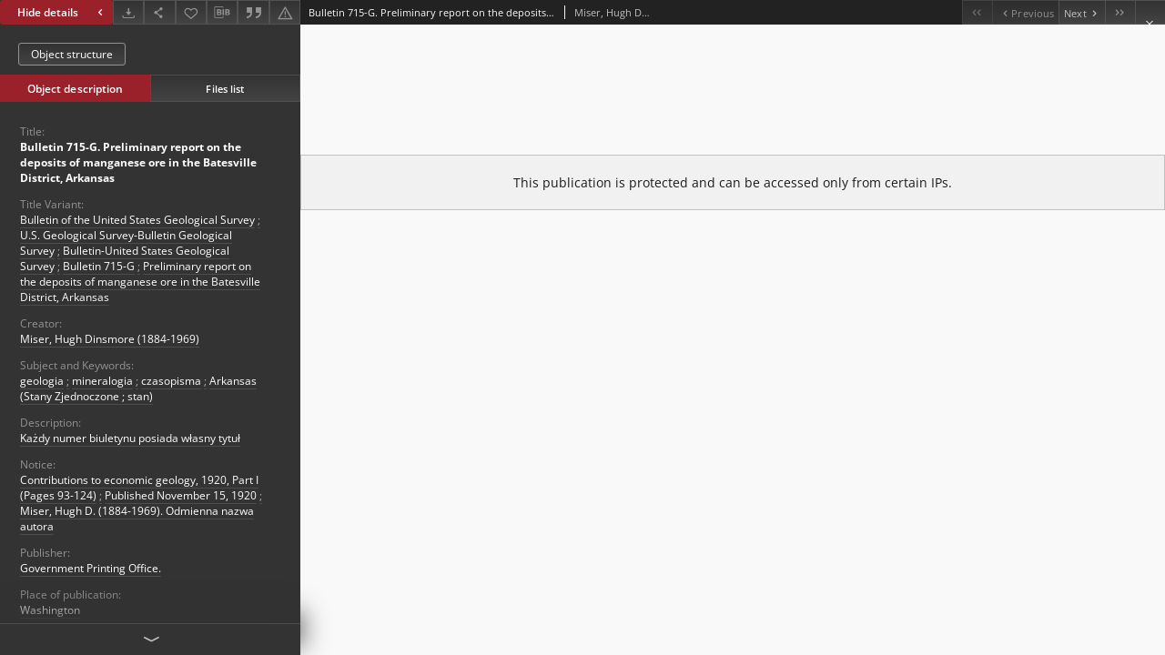

--- FILE ---
content_type: text/xml;charset=utf-8
request_url: https://pbc.gda.pl/dlibra/oai-pmh-repository.xml?verb=GetRecord&metadataPrefix=mets&identifier=oai:pbc.gda.pl:89862
body_size: 2154
content:
<?xml version="1.0" encoding="UTF-8"?>
<?xml-stylesheet type="text/xsl" href="https://pbc.gda.pl/style/common/xsl/oai-style.xsl"?>
<OAI-PMH xmlns="http://www.openarchives.org/OAI/2.0/" 
         xmlns:xsi="http://www.w3.org/2001/XMLSchema-instance"
         xsi:schemaLocation="http://www.openarchives.org/OAI/2.0/
         http://www.openarchives.org/OAI/2.0/OAI-PMH.xsd">
	<responseDate>2025-11-05T13:06:35Z</responseDate>
	<request identifier="oai:pbc.gda.pl:89862" metadataPrefix="mets" verb="GetRecord">
	https://pbc.gda.pl/oai-pmh-repository.xml</request>
	<GetRecord>
	
  <record>
	<header>
		<identifier>oai:pbc.gda.pl:89862</identifier>
	    <datestamp>2024-02-27T13:17:55Z</datestamp>
		  <setSpec>dLibraDigitalLibrary:PomeranianDigitalLibrary:CulturalHeritage</setSpec> 	      <setSpec>dLibraDigitalLibrary:PomeranianDigitalLibrary:PartnersResources</setSpec> 	      <setSpec>dLibraDigitalLibrary:PomeranianDigitalLibrary:PartnersResources:PG</setSpec> 	      <setSpec>dLibraDigitalLibrary:PomeranianDigitalLibrary</setSpec> 	      <setSpec>dLibraDigitalLibrary</setSpec> 	      <setSpec>dLibraDigitalLibrary:PomeranianDigitalLibrary:CulturalHeritage:Serials</setSpec> 	    </header>
		<metadata>
	<mets LABEL="Bulletin 715-G. " xmlns="http://www.loc.gov/METS/" xmlns:xlink="http://www.w3.org/1999/xlink" xmlns:xsi="http://www.w3.org/2001/XMLSchema-instance" xsi:schemaLocation="http://www.loc.gov/METS/ http://www.loc.gov/standards/mets/mets.xsd">
 <dmdSec ID="dmd0">
  <mdWrap MIMETYPE="text/xml" MDTYPE="OTHER" OTHERMDTYPE="dlibra_avs" LABEL="Local Metadata">
   <xmlData><dlibra_avs:metadataDescription xmlns:dlibra_avs="https://pbc.gda.pl/" xmlns:xsi="http://www.w3.org/2001/XMLSchema-instance" xsi:schemaLocation="https://pbc.gda.pl/ https://pbc.gda.pl/dlibra/attribute-schema.xsd">
<dlibra_avs:PublicAccess><![CDATA[false]]></dlibra_avs:PublicAccess>
<dlibra_avs:DC>
<dlibra_avs:Title>
<value xml:lang="pl"><![CDATA[Bulletin 715-G. Preliminary report on the deposits of manganese ore in the Batesville District, Arkansas]]></value>
<dlibra_avs:TitleVariant xml:lang="pl"><![CDATA[Bulletin of the United States Geological Survey]]></dlibra_avs:TitleVariant>
<dlibra_avs:TitleVariant xml:lang="pl"><![CDATA[U.S. Geological Survey-Bulletin Geological Survey]]></dlibra_avs:TitleVariant>
<dlibra_avs:TitleVariant xml:lang="pl"><![CDATA[Bulletin-United States Geological Survey]]></dlibra_avs:TitleVariant>
<dlibra_avs:TitleVariant xml:lang="pl"><![CDATA[Bulletin 715-G]]></dlibra_avs:TitleVariant>
<dlibra_avs:TitleVariant xml:lang="pl"><![CDATA[Preliminary report on the deposits of manganese ore in the Batesville District, Arkansas]]></dlibra_avs:TitleVariant>
</dlibra_avs:Title>
<dlibra_avs:Creator><![CDATA[Miser, Hugh Dinsmore (1884-1969)]]></dlibra_avs:Creator>
<dlibra_avs:Subject xml:lang="pl"><![CDATA[geologia]]></dlibra_avs:Subject>
<dlibra_avs:Subject xml:lang="pl"><![CDATA[mineralogia]]></dlibra_avs:Subject>
<dlibra_avs:Subject xml:lang="pl"><![CDATA[czasopisma]]></dlibra_avs:Subject>
<dlibra_avs:Subject xml:lang="pl"><![CDATA[Arkansas (Stany Zjednoczone ; stan)]]></dlibra_avs:Subject>
<dlibra_avs:Description>
<value xml:lang="pl"><![CDATA[Każdy numer biuletynu posiada własny tytuł]]></value>
<dlibra_avs:NoticeOfContentDocument xml:lang="pl"><![CDATA[Contributions to economic geology, 1920, Part I (Pages 93-124)]]></dlibra_avs:NoticeOfContentDocument>
<dlibra_avs:NoticeOfContentDocument xml:lang="pl"><![CDATA[Published November 15, 1920]]></dlibra_avs:NoticeOfContentDocument>
<dlibra_avs:NoticeOfContentDocument xml:lang="pl"><![CDATA[Miser, Hugh D. (1884-1969). Odmienna nazwa autora]]></dlibra_avs:NoticeOfContentDocument>
</dlibra_avs:Description>
<dlibra_avs:Publisher>
<value><![CDATA[Government Printing Office.]]></value>
<dlibra_avs:placeOfPublication xml:lang="pl"><![CDATA[Washington]]></dlibra_avs:placeOfPublication>
</dlibra_avs:Publisher>
<dlibra_avs:Date><![CDATA[1920-01-01-1920-12-31]]></dlibra_avs:Date>
<dlibra_avs:Date><![CDATA[1920]]></dlibra_avs:Date>
<dlibra_avs:Contributor><![CDATA[Stany Zjednoczone. Geological Survey]]></dlibra_avs:Contributor>
<dlibra_avs:Type xml:lang="pl"><![CDATA[czasopismo]]></dlibra_avs:Type>
<dlibra_avs:Format><![CDATA[application/octet-stream]]></dlibra_avs:Format>
<dlibra_avs:Source>
<value xml:lang="pl"><![CDATA[C TP 15045]]></value>
<dlibra_avs:Provenance xml:lang="pl"><![CDATA[Towarzystwo Przyrodnicze w Gdańsku]]></dlibra_avs:Provenance>
<dlibra_avs:Provenance xml:lang="pl"><![CDATA[Naturforschende Gesellschaft in Danzig]]></dlibra_avs:Provenance>
</dlibra_avs:Source>
<dlibra_avs:Language><![CDATA[eng]]></dlibra_avs:Language>
<dlibra_avs:Rights>
<value xml:lang="pl"><![CDATA[Publikacja dostępna wyłącznie w sieci lokalnej Politechniki Gdańskiej]]></value>
<dlibra_avs:RightsHolder xml:lang="pl"><![CDATA[Biblioteka Politechniki Gdańskiej]]></dlibra_avs:RightsHolder>
<dlibra_avs:AccessRights xml:lang="pl"><![CDATA[Publikacja dostępna wyłącznie w sieci lokalnej Politechniki Gdańskiej]]></dlibra_avs:AccessRights>
<dlibra_avs:AccessRights xml:lang="pl"><![CDATA[Udostępniono na podstawie art. 28 p. 3 ustawy z dnia 4 lutego 1994 r. o prawie autorskim i prawach pokrewnych ze zmianami.]]></dlibra_avs:AccessRights>
</dlibra_avs:Rights>
</dlibra_avs:DC>
<dlibra_avs:Digitalization xml:lang="pl"><![CDATA[Biblioteka Politechniki Gdańskiej]]></dlibra_avs:Digitalization>
<dlibra_avs:Localization xml:lang="pl"><![CDATA[Biblioteka Politechniki Gdańskiej]]></dlibra_avs:Localization>
<dlibra_avs:ContentType><![CDATA[application/pdf]]></dlibra_avs:ContentType>
</dlibra_avs:metadataDescription>
</xmlData>
  </mdWrap>
 </dmdSec>
 <dmdSec ID="dmd1">
  <mdWrap MIMETYPE="text/xml" MDTYPE="DC" LABEL="Dublin Core Metadata">
   <xmlData><dc:dc xmlns:dc="http://purl.org/dc/elements/1.1/">
<dc:title xml:lang="pl"><![CDATA[Bulletin 715-G. Preliminary report on the deposits of manganese ore in the Batesville District, Arkansas]]></dc:title>
<dc:creator><![CDATA[Miser, Hugh Dinsmore (1884-1969)]]></dc:creator>
<dc:subject xml:lang="pl"><![CDATA[geologia]]></dc:subject>
<dc:subject xml:lang="pl"><![CDATA[mineralogia]]></dc:subject>
<dc:subject xml:lang="pl"><![CDATA[czasopisma]]></dc:subject>
<dc:subject xml:lang="pl"><![CDATA[Arkansas (Stany Zjednoczone ; stan)]]></dc:subject>
<dc:description xml:lang="pl"><![CDATA[Każdy numer biuletynu posiada własny tytuł]]></dc:description>
<dc:publisher><![CDATA[Government Printing Office.]]></dc:publisher>
<dc:contributor><![CDATA[Stany Zjednoczone. Geological Survey]]></dc:contributor>
<dc:date><![CDATA[1920]]></dc:date>
<dc:type xml:lang="pl"><![CDATA[czasopismo]]></dc:type>
<dc:format xml:lang="en"><![CDATA[application/octet-stream]]></dc:format>
<dc:format xml:lang="pl"><![CDATA[application/octet-stream]]></dc:format>
<dc:identifier><![CDATA[https://pbc.gda.pl/dlibra/publication/87999/edition/89862/content]]></dc:identifier>
<dc:identifier><![CDATA[oai:pbc.gda.pl:89862]]></dc:identifier>
<dc:source xml:lang="pl"><![CDATA[Towarzystwo Przyrodnicze w Gdańsku]]></dc:source>
<dc:source xml:lang="pl"><![CDATA[Naturforschende Gesellschaft in Danzig]]></dc:source>
<dc:source xml:lang="pl"><![CDATA[C TP 15045]]></dc:source>
<dc:language><![CDATA[eng]]></dc:language>
<dc:rights xml:lang="pl"><![CDATA[Publikacja dostępna wyłącznie w sieci lokalnej Politechniki Gdańskiej]]></dc:rights>
<dc:rights xml:lang="pl"><![CDATA[Udostępniono na podstawie art. 28 p. 3 ustawy z dnia 4 lutego 1994 r. o prawie autorskim i prawach pokrewnych ze zmianami.]]></dc:rights>
<dc:rights xml:lang="pl"><![CDATA[Biblioteka Politechniki Gdańskiej]]></dc:rights>
</dc:dc>
</xmlData>
  </mdWrap>
 </dmdSec>
 <fileSec>
  <fileGrp ID="PDF_original" USE="original">
   <file ID="PDF_original0" MIMETYPE="application/pdf">
    <FLocat LOCTYPE="URL" xlink:type="simple" xlink:href="https://pbc.gda.pl/Content/89862/PDF/C_TP_15045_B_715_G_.pdf"/>
   </file>
  </fileGrp>
 </fileSec>
 <structMap TYPE="PHYSICAL">
  <div ID="PDF_physicalStructure" DMDID="dmd1 dmd0" TYPE="files">
   <div ID="dir.PDF." TYPE="directory">
    <div ID="PDF_phys0" TYPE="file">
     <fptr FILEID="PDF_original0"/>
    </div>
   </div>
  </div>
 </structMap>
</mets>

</metadata>
	  </record>	</GetRecord>
</OAI-PMH>
